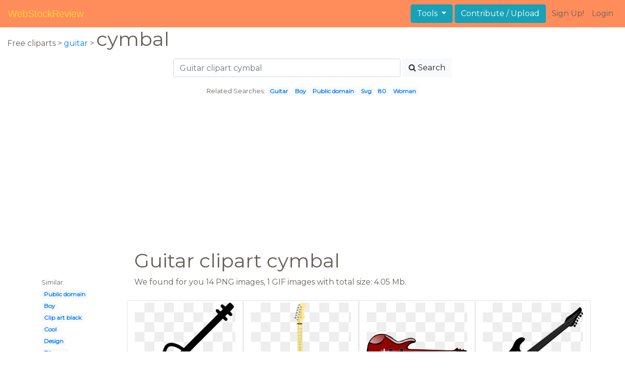

--- FILE ---
content_type: text/html; charset=UTF-8
request_url: https://webstockreview.net/explore/guitar-clipart-cymbal/
body_size: 6271
content:
<!DOCTYPE html>
<html lang="en-US" prefix="og: http://ogp.me/ns# fb: http://ogp.me/ns/fb#">
<head><!--0.0927-->	<meta http-equiv="content-type" content="text/html; charset=utf-8"/>
	<meta name="viewport" content="width=device-width, initial-scale=1">
	<meta name="google-site-verification" content="hL-UjVHojT__mQLmxXNGugNkRPi97ZD4lVN7NTNlTDw" />
	<title>Guitar clipart cymbal, Guitar cymbal Transparent FREE for download on WebStockReview 2026</title>
	<meta name="description" content="WebStockReview provides you with 23 free guitar clipart cymbal. Photo enthusiasts have uploaded guitar clipart cymbal for free download here!"/>
	
    <meta name="keywords" content="guitar clipart cymbal, Guitar cymbal Transparent, Guitar cymbal Png, Guitar cymbal art">
	<meta name='robots' content='index, follow'/>
	<link rel='canonical' href='https://webstockreview.net/explore/guitar-clipart-cymbal/' />
	<meta property='og:type' content='website'/>
	<meta property='og:locale' content='en_US'/>
	<meta property='og:title' content='Guitar clipart cymbal, Guitar cymbal Transparent FREE for download on WebStockReview 2026'/>
	<meta property="og:description" content="WebStockReview provides you with 23 free guitar clipart cymbal. Photo enthusiasts have uploaded guitar clipart cymbal for free download here!"/>
	<meta property='og:url' content='https://webstockreview.net/explore/guitar-clipart-cymbal/'/>
	<meta property='og:site_name' content='WebStockReview'/>
	<meta property='og:image' content='https://webstockreview.net/images/clipart-guitar-svg-8.png'/>
		<link href="https://webstockreview.net/Themes/wsr_d1d2keywords/Layouts/layout/assets/favicon.ico" rel="shortcut icon"/>
	<link rel="stylesheet" type="text/css" href="https://webstockreview.net/files/assets/bootstrap/css/bootstrap.min.css">	<link rel="stylesheet" type="text/css" href="https://webstockreview.net/files/assets/font-awesome/4.7.0/css/font-awesome.min.css">	<link rel="stylesheet" type="text/css" href="https://webstockreview.net/style.css?v=771d6dbf995952eaab7d863647947d95"/>
	<link href="https://fonts.googleapis.com/css?family=Montserrat" rel="stylesheet">
	<script type="application/javascript">
		//frame breakout
		if (top.location != location) {
			top.location.href = document.location.href;
		}
	</script>
	<script type="text/javascript">
	// backend javascript properties
	var _HREF='https://webstockreview.net';
	var _THEME='wsr_d1d2keywords';
	var _YM='54391960';
	var _GA='UA-146348329-1';
</script>
	<script type="application/javascript" src="https://webstockreview.net/files/assets/js/jquery-3.3.1.min.js"></script>	<script type="application/javascript" src="https://webstockreview.net/files/assets/js/base.js"></script>		<script src="https://easyimages.net/partner/webstockreview.js"></script> 
	 <script src="https://carlsednaoui.github.io/ouibounce/build/ouibounce.min.js"></script> 
	<script async src="https://pagead2.googlesyndication.com/pagead/js/adsbygoogle.js?client=ca-pub-1734795781859260" crossorigin="anonymous"></script>
<script type="application/javascript" src="https://webstockreview.net/files/assets/typeahead.js/dist/typeahead.bundle.min.js"></script>
<script type="application/javascript" src="https://webstockreview.net/files/assets/search-autocomplete/searchAutocomplete.js"></script>
<link rel="stylesheet" type="text/css" href="https://webstockreview.net/files/assets/search-autocomplete/autocomplete.css"></head>
<body>
<nav id="headers-simple" class="navbar navbar-expand-md justify-content-between">
	<a class="navbar-brand" href="https://webstockreview.net">WebStockReview</a>
	<button class="navbar-toggler" type="button" data-toggle="collapse" data-target="#navbarNav" aria-controls="navbarNav" aria-expanded="false" aria-label="Toggle navigation">
		<span class="navbar-toggler-icon"></span>
	</button>
	<div class="collapse navbar-collapse" id="navbarNav">
		<div class="dropdown ml-auto mr-1">
			<button type="button" class="btn btn-info dropdown-toggle" id="dropdownMenuTools" data-toggle="dropdown" aria-haspopup="true" aria-expanded="false"">
				Tools
			</button>
			<div class="dropdown-menu" aria-labelledby="dropdownMenuTools">
				<a class="dropdown-item" href="https://webstockreview.net/tools/remove-background">Remove background</a>
			</div>
		</div>
		<a class="btn btn-info mr-1" href="" rel="nofollow">Contribute / Upload</a>
		<div>
			<ul class="nav navbar-nav navbar-user justify-content-end">
									<li class="nav-item"><a class="nav-link text-reset ga-tracking-click" data-target="signup" href="https://webstockreview.net/signup.html" rel="nofollow">Sign Up!</a></li>
					<li class="nav-item"><a class="nav-link text-reset ga-tracking-click" data-target="login" href="https://webstockreview.net/login.html" rel="nofollow">Login</a></li>
							</ul>
		</div>
	</div>
</nav><div class="body-container">
	<div class="container-fluid pb-4">
	<div>
	Free cliparts > 
	<a href="https://webstockreview.net/guitar-clipart/">guitar </a>
			>
		<h1 class="d-inline">
			 cymbal		</h1>
	</div> 
	<div class="container-fluid">
	<div class="row pt-3">
		<div class="col-12">
			<div class="container">
				<div class="row justify-content-center">
					<div class="col-lg-6 col-12">
						<form role="search" action="https://webstockreview.net/?_act=page@keyword/search" method="post" onsubmit="var v; if(v=$(this).find('input:text').data('value')){ $(this).find('input:text').attr('value', v); }">
							<div class="row">
								<div class="col p-0 remoteAutocomplete">
									<input class="form-control typeahead" type="text" placeholder="Guitar clipart cymbal" name="q" id="name" autocomplete="off" data-value="Guitar clipart cymbal">
								</div>
								<div class="col col-auto p-0 pl-1">
									<button class="btn btn-light" type="submit" placeholder="Enter Keyword(s)"><i class="fa fa-search mr-1" aria-hidden="true"></i>Search</button>
								</div>
							</div>
						</form>
					</div>
					<div class="col-lg-12 col-12 mt-3 text-center" id="related-search">
													<small>Related Searches:</small>
															<span class="badge badge-light"><a href="https://webstockreview.net/explore/guitar-clipart/">Guitar</a></span>
															<span class="badge badge-light"><a href="https://webstockreview.net/explore/guitar-clipart-boy/">Boy</a></span>
															<span class="badge badge-light"><a href="https://webstockreview.net/explore/guitar-clipart-public-domain/">Public domain</a></span>
															<span class="badge badge-light"><a href="https://webstockreview.net/explore/guitar-clipart-svg/">Svg</a></span>
															<span class="badge badge-light"><a href="https://webstockreview.net/explore/guitar-clipart-80-guitar/">80</a></span>
															<span class="badge badge-light"><a href="https://webstockreview.net/explore/guitar-clipart-woman/">Woman</a></span>
																		</div>
				</div>
			</div>
		</div>
	</div>
</div>
	<div class="row text-center">
		<div class="col-12 my-3"><script async src="https://pagead2.googlesyndication.com/pagead/js/adsbygoogle.js?client=ca-pub-1734795781859260"
     crossorigin="anonymous"></script>
<!-- top -->
<ins class="adsbygoogle"
     style="display:block"
     data-ad-client="ca-pub-1734795781859260"
     data-ad-slot="1894902767"
     data-ad-format="auto"
     data-full-width-responsive="true"></ins>
<script>
     (adsbygoogle = window.adsbygoogle || []).push({});
</script></div>
	</div>
	<div class="container">
		<div class="row">
			<div class="col-10 offset-2">
				<h1>Guitar clipart cymbal</h1>
			</div>
		</div>
		<div class="row">
			<div class="col-2">
	<small>Similar:</small><br>
			<span class="badge badge-light"><a href="https://webstockreview.net/explore/guitar-clipart-public-domain/">Public domain</a></span><br>
			<span class="badge badge-light"><a href="https://webstockreview.net/explore/guitar-clipart-boy/">Boy</a></span><br>
			<span class="badge badge-light"><a href="https://webstockreview.net/explore/guitar-clipart-clip-art-black/">Clip art black</a></span><br>
			<span class="badge badge-light"><a href="https://webstockreview.net/explore/guitar-clipart-cool-guitar/">Cool</a></span><br>
			<span class="badge badge-light"><a href="https://webstockreview.net/explore/guitar-clipart-guitar-design/">Design</a></span><br>
			<span class="badge badge-light"><a href="https://webstockreview.net/explore/guitar-clipart-bitmap/">Bitmap</a></span><br>
			<span class="badge badge-light"><a href="https://webstockreview.net/explore/guitar-clipart-jpeg/">Jpeg</a></span><br>
			<span class="badge badge-light"><a href="https://webstockreview.net/explore/guitar-clipart-guitar-elvis/">Elvis</a></span><br>
			<span class="badge badge-light"><a href="https://webstockreview.net/explore/guitar-clipart-electric-guitar/">Electric</a></span><br>
			<span class="badge badge-light"><a href="https://webstockreview.net/explore/guitar-clipart-name/">Name</a></span><br>
			<span class="badge badge-light"><a href="https://webstockreview.net/explore/guitar-clipart-hispanic/">Hispanic</a></span><br>
			<span class="badge badge-light"><a href="https://webstockreview.net/explore/guitar-clipart-silhouette/">Silhouette</a></span><br>
			<span class="badge badge-light"><a href="https://webstockreview.net/explore/guitar-clipart-guitar-lesson/">Lesson</a></span><br>
			<span class="badge badge-light"><a href="https://webstockreview.net/explore/guitar-clipart-spiral/">Spiral</a></span><br>
			<span class="badge badge-light"><a href="https://webstockreview.net/explore/guitar-clipart-crossed/">Crossed</a></span><br>
			<span class="badge badge-light"><a href="https://webstockreview.net/explore/guitar-clipart-royalty-free/">Royalty free</a></span><br>
			<span class="badge badge-light"><a href="https://webstockreview.net/explore/guitar-clipart-giutar/">Giutar</a></span><br>
			<span class="badge badge-light"><a href="https://webstockreview.net/explore/guitar-clipart-woman/">Woman</a></span><br>
			<span class="badge badge-light"><a href="https://webstockreview.net/explore/guitar-clipart-red-guitar/">Red</a></span><br>
			<span class="badge badge-light"><a href="https://webstockreview.net/explore/guitar-clipart-svg/">Svg</a></span><br>
			<span class="badge badge-light"><a href="https://webstockreview.net/explore/guitar-clipart-music-guitar/">Music</a></span><br>
			<span class="badge badge-light"><a href="https://webstockreview.net/explore/guitar-clipart-vector/">Vector</a></span><br>
			<span class="badge badge-light"><a href="https://webstockreview.net/explore/guitar-clipart-glitter/">Glitter</a></span><br>
			<span class="badge badge-light"><a href="https://webstockreview.net/explore/guitar-clipart-dulha-dulhan/">Dulha dulhan</a></span><br>
			<span class="badge badge-light"><a href="https://webstockreview.net/explore/guitar-clipart/">Guitar</a></span><br>
			<span class="badge badge-light"><a href="https://webstockreview.net/explore/guitar-clipart-clear-background/">Clear background</a></span><br>
			<span class="badge badge-light"><a href="https://webstockreview.net/explore/guitar-clipart-80-guitar/">80</a></span><br>
			<span class="badge badge-light"><a href="https://webstockreview.net/explore/guitar-clipart-printable/">Printable</a></span><br>
			<span class="badge badge-light"><a href="https://webstockreview.net/explore/guitar-clipart-flamenco-guitar/">Flamenco</a></span><br>
			<span class="badge badge-light"><a href="https://webstockreview.net/explore/guitar-clipart-colorful-guitar/">Colorful</a></span><br>
	</div>			<div class="col">We found for you  14 PNG images, 1 GIF images with total size: 4.05 Mb.<script type="application/javascript" src="https://webstockreview.net/files/assets/js/scrollPaginator.js"></script><style>@import 'https://webstockreview.net/Themes/wsr_d1d2keywords/Blocks/keyword/imagesWrapper/assets/gallery-grid.css';</style><div class="row work" id="scrollPaginator" 
	data-act="keyword/images_scroll"
	data-num="15"
	data-name="guitar clipart cymbal"
	data-offsetcount="yes">
		<div class="col-md-3 img-thumbnail" onclick="document.location='https://webstockreview.net/pict/getfirst?id=1272946'; return false;" style="cursor: pointer;">
		<a title='Electric instrument svg png. Guitar clipart cymbal' href='https://webstockreview.net/image/clipart-guitar-svg/1272946.html'>
			<div class="transparent">
				<picture>
					<source media="(min-width: 1681px)" srcset="https://webstockreview.net/images/clipart-guitar-svg-8.png">
					<source srcset="https://webstockreview.net/images250_/clipart-guitar-svg-8.png">
					<img class="rounded img-fluid mx-auto d-block" src="https://webstockreview.net/images/clipart-guitar-svg-8.png" alt="Electric instrument svg png. Guitar clipart cymbal" title="guitar clipart cymbal clipart, transparent - 52.32Kb 980x982">
				</picture>
			</div>
		</a>
		<h5>
			<a href="https://webstockreview.net/images/clipart-guitar-svg-8.png" target="_blank" 
				title="guitar clipart cymbal clipart, transparent - 52.32Kb 980x982">Electric instrument svg png icon free download</a>
			<span class="anchor text-reset" target="_blank" title="Copyright report about this image" onclick="event.cancelBubble=true;if(event.stopPropagation){event.stopPropagation();} document.location='/contacts.html?text=Copyright+Notification about clipart-guitar-svg-8.png'"><i class="fa fa-exclamation-circle text-muted" aria-hidden="true"></i></span>
		</h5>
	</div>
	<div class="col-md-3 img-thumbnail" onclick="document.location='https://webstockreview.net/pict/getfirst?id=1272949'; return false;" style="cursor: pointer;">
		<a title='Guitar clipart cymbal. Electric black and white' href='https://webstockreview.net/image/clipart-guitar-electric-guitar/1272949.html'>
			<div class="transparent">
				<picture>
					<source media="(min-width: 1681px)" srcset="https://webstockreview.net/images/clipart-guitar-electric-guitar-3.png">
					<source srcset="https://webstockreview.net/images250_/clipart-guitar-electric-guitar-3.png">
					<img class="rounded img-fluid mx-auto d-block" src="https://webstockreview.net/images/clipart-guitar-electric-guitar-3.png" alt="Guitar clipart cymbal. Electric black and white" title="guitar clipart cymbal clipart, transparent - 96.85Kb 600x1879">
				</picture>
			</div>
		</a>
		<h5>
			<a href="https://webstockreview.net/images/clipart-guitar-electric-guitar-3.png" target="_blank" 
				title="guitar clipart cymbal clipart, transparent - 96.85Kb 600x1879">Electric black and white panda free blueguitarclipart</a>
			<span class="anchor text-reset" target="_blank" title="Copyright report about this image" onclick="event.cancelBubble=true;if(event.stopPropagation){event.stopPropagation();} document.location='/contacts.html?text=Copyright+Notification about clipart-guitar-electric-guitar-3.png'"><i class="fa fa-exclamation-circle text-muted" aria-hidden="true"></i></span>
		</h5>
	</div>
	<div class="col-md-3 img-thumbnail" onclick="document.location='https://webstockreview.net/pict/getfirst?id=1272951'; return false;" style="cursor: pointer;">
		<a title='Bass panda free images. Guitar clipart cymbal' href='https://webstockreview.net/image/bass-clipart-instruments/1272951.html'>
			<div class="transparent">
				<picture>
					<source media="(min-width: 1681px)" srcset="https://webstockreview.net/images/bass-clipart-instruments-3.png">
					<source srcset="https://webstockreview.net/images250_/bass-clipart-instruments-3.png">
					<img class="rounded img-fluid mx-auto d-block" src="https://webstockreview.net/images/bass-clipart-instruments-3.png" alt="Bass panda free images. Guitar clipart cymbal" title="guitar clipart cymbal clipart, transparent - 168.1Kb 2400x846">
				</picture>
			</div>
		</a>
		<h5>
			<a href="https://webstockreview.net/images/bass-clipart-instruments-3.png" target="_blank" 
				title="guitar clipart cymbal clipart, transparent - 168.1Kb 2400x846">Bass panda free images info</a>
			<span class="anchor text-reset" target="_blank" title="Copyright report about this image" onclick="event.cancelBubble=true;if(event.stopPropagation){event.stopPropagation();} document.location='/contacts.html?text=Copyright+Notification about bass-clipart-instruments-3.png'"><i class="fa fa-exclamation-circle text-muted" aria-hidden="true"></i></span>
		</h5>
	</div>
	<div class="col-md-3 img-thumbnail" onclick="document.location='https://webstockreview.net/pict/getfirst?id=1272952'; return false;" style="cursor: pointer;">
		<a title='Guitar clipart cymbal. Acoustic black and white' href='https://webstockreview.net/image/clipart-guitar-50-guitar/1272952.html'>
			<div class="transparent">
				<picture>
					<source media="(min-width: 1681px)" srcset="https://webstockreview.net/images/clipart-guitar-50-guitar-10.png">
					<source srcset="https://webstockreview.net/images250_/clipart-guitar-50-guitar-10.png">
					<img class="rounded img-fluid mx-auto d-block" src="https://webstockreview.net/images/clipart-guitar-50-guitar-10.png" alt="Guitar clipart cymbal. Acoustic black and white" title="guitar clipart cymbal clipart, transparent - 55.4Kb 600x535">
				</picture>
			</div>
		</a>
		<h5>
			<a href="https://webstockreview.net/images/clipart-guitar-50-guitar-10.png" target="_blank" 
				title="guitar clipart cymbal clipart, transparent - 55.4Kb 600x535">Acoustic black and white panda free guitarclipartblackandwhite</a>
			<span class="anchor text-reset" target="_blank" title="Copyright report about this image" onclick="event.cancelBubble=true;if(event.stopPropagation){event.stopPropagation();} document.location='/contacts.html?text=Copyright+Notification about clipart-guitar-50-guitar-10.png'"><i class="fa fa-exclamation-circle text-muted" aria-hidden="true"></i></span>
		</h5>
	</div>
	<div class="col-md-3 img-thumbnail" onclick="document.location='https://webstockreview.net/pict/getfirst?id=1272953'; return false;" style="cursor: pointer;">
		<a title=' collection of music. Guitar clipart cymbal' href='https://webstockreview.net/image/clipart-birthday-guitar/1272953.html'>
			<div class="transparent">
				<picture>
					<source media="(min-width: 1681px)" srcset="https://webstockreview.net/images/clipart-birthday-guitar-12.gif">
					<source srcset="https://webstockreview.net/images250_/clipart-birthday-guitar-12.png">
					<img class="rounded img-fluid mx-auto d-block" src="https://webstockreview.net/images/clipart-birthday-guitar-12.gif" alt=" collection of music. Guitar clipart cymbal" title="guitar clipart cymbal clipart, transparent - 161.52Kb 1200x858">
				</picture>
			</div>
		</a>
		<h5>
			<a href="https://webstockreview.net/images/clipart-birthday-guitar-12.gif" target="_blank" 
				title="guitar clipart cymbal clipart, transparent - 161.52Kb 1200x858"> collection of music high quality free</a>
			<span class="anchor text-reset" target="_blank" title="Copyright report about this image" onclick="event.cancelBubble=true;if(event.stopPropagation){event.stopPropagation();} document.location='/contacts.html?text=Copyright+Notification about clipart-birthday-guitar-12.gif'"><i class="fa fa-exclamation-circle text-muted" aria-hidden="true"></i></span>
		</h5>
	</div>
	<div class="col-md-3 img-thumbnail" onclick="document.location='https://webstockreview.net/pict/getfirst?id=1272954'; return false;" style="cursor: pointer;">
		<a title='Guitar clipart cymbal. Black electric clip art' href='https://webstockreview.net/image/clipart-guitar-tribal/1272954.html'>
			<div class="transparent">
				<picture>
					<source media="(min-width: 1681px)" srcset="https://webstockreview.net/images/clipart-guitar-tribal-7.png">
					<source srcset="https://webstockreview.net/images250_/clipart-guitar-tribal-7.png">
					<img class="rounded img-fluid mx-auto d-block" src="https://webstockreview.net/images/clipart-guitar-tribal-7.png" alt="Guitar clipart cymbal. Black electric clip art" title="guitar clipart cymbal clipart, transparent - 134.39Kb 640x576">
				</picture>
			</div>
		</a>
		<h5>
			<a href="https://webstockreview.net/images/clipart-guitar-tribal-7.png" target="_blank" 
				title="guitar clipart cymbal clipart, transparent - 134.39Kb 640x576">Black electric clip art panda free images</a>
			<span class="anchor text-reset" target="_blank" title="Copyright report about this image" onclick="event.cancelBubble=true;if(event.stopPropagation){event.stopPropagation();} document.location='/contacts.html?text=Copyright+Notification about clipart-guitar-tribal-7.png'"><i class="fa fa-exclamation-circle text-muted" aria-hidden="true"></i></span>
		</h5>
	</div>
	<div class="col-md-3 img-thumbnail" onclick="document.location='https://webstockreview.net/pict/getfirst?id=1272956'; return false;" style="cursor: pointer;">
		<a title='Electric black and white. Guitar clipart cymbal' href='https://webstockreview.net/image/clipart-guitar-50-guitar/1272956.html'>
			<div class="transparent">
				<picture>
					<source media="(min-width: 1681px)" srcset="https://webstockreview.net/images/clipart-guitar-50-guitar-16.png">
					<source srcset="https://webstockreview.net/images250_/clipart-guitar-50-guitar-16.png">
					<img class="rounded img-fluid mx-auto d-block" src="https://webstockreview.net/images/clipart-guitar-50-guitar-16.png" alt="Electric black and white. Guitar clipart cymbal" title="guitar clipart cymbal clipart, transparent - 17.4Kb 400x1321">
				</picture>
			</div>
		</a>
		<h5>
			<a href="https://webstockreview.net/images/clipart-guitar-50-guitar-16.png" target="_blank" 
				title="guitar clipart cymbal clipart, transparent - 17.4Kb 400x1321">Electric black and white panda free electricguitarclipartblackandwhite</a>
			<span class="anchor text-reset" target="_blank" title="Copyright report about this image" onclick="event.cancelBubble=true;if(event.stopPropagation){event.stopPropagation();} document.location='/contacts.html?text=Copyright+Notification about clipart-guitar-50-guitar-16.png'"><i class="fa fa-exclamation-circle text-muted" aria-hidden="true"></i></span>
		</h5>
	</div>
	<div class="col-md-3 img-thumbnail" onclick="document.location='https://webstockreview.net/pict/getfirst?id=1272957'; return false;" style="cursor: pointer;">
		<a title='Guitar clipart cymbal. A banana playing album' href='https://webstockreview.net/image/clipart-guitar-cymbal/1272957.html'>
			<div class="transparent">
				<picture>
					<source media="(min-width: 1681px)" srcset="https://webstockreview.net/images/clipart-guitar-cymbal-8.png">
					<source srcset="https://webstockreview.net/images250_/clipart-guitar-cymbal-8.png">
					<img class="rounded img-fluid mx-auto d-block" src="https://webstockreview.net/images/clipart-guitar-cymbal-8.png" alt="Guitar clipart cymbal. A banana playing album" title="guitar clipart cymbal clipart, transparent - 83.22Kb 1000x847">
				</picture>
			</div>
		</a>
		<h5>
			<a href="https://webstockreview.net/images/clipart-guitar-cymbal-8.png" target="_blank" 
				title="guitar clipart cymbal clipart, transparent - 83.22Kb 1000x847">A banana playing album on imgur the</a>
			<span class="anchor text-reset" target="_blank" title="Copyright report about this image" onclick="event.cancelBubble=true;if(event.stopPropagation){event.stopPropagation();} document.location='/contacts.html?text=Copyright+Notification about clipart-guitar-cymbal-8.png'"><i class="fa fa-exclamation-circle text-muted" aria-hidden="true"></i></span>
		</h5>
	</div>
	<div class="col-md-3 img-thumbnail" onclick="document.location='https://webstockreview.net/pict/getfirst?id=1272959'; return false;" style="cursor: pointer;">
		<a title='The music store inc. Guitar clipart cymbal' href='https://webstockreview.net/image/guitar-clipart-cymbal/1272959.html'>
			<div class="transparent">
				<picture>
					<source media="(min-width: 1681px)" srcset="https://webstockreview.net/images/guitar-clipart-cymbal-8.png">
					<source srcset="https://webstockreview.net/images250_/guitar-clipart-cymbal-8.png">
					<img class="rounded img-fluid mx-auto d-block" src="https://webstockreview.net/images/guitar-clipart-cymbal-8.png" alt="The music store inc. Guitar clipart cymbal" title="guitar clipart cymbal clipart, transparent - 620.22Kb 2000x737">
				</picture>
			</div>
		</a>
		<h5>
			<a href="https://webstockreview.net/images/guitar-clipart-cymbal-8.png" target="_blank" 
				title="guitar clipart cymbal clipart, transparent - 620.22Kb 2000x737">The music store inc musical instrument online</a>
			<span class="anchor text-reset" target="_blank" title="Copyright report about this image" onclick="event.cancelBubble=true;if(event.stopPropagation){event.stopPropagation();} document.location='/contacts.html?text=Copyright+Notification about guitar-clipart-cymbal-8.png'"><i class="fa fa-exclamation-circle text-muted" aria-hidden="true"></i></span>
		</h5>
	</div>
	<div class="col-md-3 img-thumbnail" onclick="document.location='https://webstockreview.net/pict/getfirst?id=1272960'; return false;" style="cursor: pointer;">
		<a title='Guitar clipart cymbal. Red electric pin club' href='https://webstockreview.net/image/clipart-guitar-red-guitar/1272960.html'>
			<div class="transparent">
				<picture>
					<source media="(min-width: 1681px)" srcset="https://webstockreview.net/images/clipart-guitar-red-guitar-16.png">
					<source srcset="https://webstockreview.net/images250_/clipart-guitar-red-guitar-16.png">
					<img class="rounded img-fluid mx-auto d-block" src="https://webstockreview.net/images/clipart-guitar-red-guitar-16.png" alt="Guitar clipart cymbal. Red electric pin club" title="guitar clipart cymbal clipart, transparent - 40.97Kb 881x905">
				</picture>
			</div>
		</a>
		<h5>
			<a href="https://webstockreview.net/images/clipart-guitar-red-guitar-16.png" target="_blank" 
				title="guitar clipart cymbal clipart, transparent - 40.97Kb 881x905">Red electric pin club penguin wiki fandom</a>
			<span class="anchor text-reset" target="_blank" title="Copyright report about this image" onclick="event.cancelBubble=true;if(event.stopPropagation){event.stopPropagation();} document.location='/contacts.html?text=Copyright+Notification about clipart-guitar-red-guitar-16.png'"><i class="fa fa-exclamation-circle text-muted" aria-hidden="true"></i></span>
		</h5>
	</div>
	<div class="col-md-3 img-thumbnail" onclick="document.location='https://webstockreview.net/pict/getfirst?id=1272961'; return false;" style="cursor: pointer;">
		<a title=' collection of electric. Guitar clipart cymbal' href='https://webstockreview.net/image/clipart-guitar-guitar-elvis/1272961.html'>
			<div class="transparent">
				<picture>
					<source media="(min-width: 1681px)" srcset="https://webstockreview.net/images/clipart-guitar-guitar-elvis-11.png">
					<source srcset="https://webstockreview.net/images250_/clipart-guitar-guitar-elvis-11.png">
					<img class="rounded img-fluid mx-auto d-block" src="https://webstockreview.net/images/clipart-guitar-guitar-elvis-11.png" alt=" collection of electric. Guitar clipart cymbal" title="guitar clipart cymbal clipart, transparent - 829.37Kb 5971x7908">
				</picture>
			</div>
		</a>
		<h5>
			<a href="https://webstockreview.net/images/clipart-guitar-guitar-elvis-11.png" target="_blank" 
				title="guitar clipart cymbal clipart, transparent - 829.37Kb 5971x7908"> collection of electric high quality free</a>
			<span class="anchor text-reset" target="_blank" title="Copyright report about this image" onclick="event.cancelBubble=true;if(event.stopPropagation){event.stopPropagation();} document.location='/contacts.html?text=Copyright+Notification about clipart-guitar-guitar-elvis-11.png'"><i class="fa fa-exclamation-circle text-muted" aria-hidden="true"></i></span>
		</h5>
	</div>
	<div class="col-md-3 img-thumbnail" onclick="document.location='https://webstockreview.net/pict/getfirst?id=1272962'; return false;" style="cursor: pointer;">
		<a title='Guitar clipart cymbal. Thin line acoustic classical' href='https://webstockreview.net/image/clipart-guitar-guitar-spain/1272962.html'>
			<div class="transparent">
				<picture>
					<source media="(min-width: 1681px)" srcset="https://webstockreview.net/images/clipart-guitar-guitar-spain-15.png">
					<source srcset="https://webstockreview.net/images250_/clipart-guitar-guitar-spain-15.png">
					<img class="rounded img-fluid mx-auto d-block" src="https://webstockreview.net/images/clipart-guitar-guitar-spain-15.png" alt="Guitar clipart cymbal. Thin line acoustic classical" title="guitar clipart cymbal clipart, transparent - 208.71Kb 1200x611">
				</picture>
			</div>
		</a>
		<h5>
			<a href="https://webstockreview.net/images/clipart-guitar-guitar-spain-15.png" target="_blank" 
				title="guitar clipart cymbal clipart, transparent - 208.71Kb 1200x611">Thin line acoustic classical economy case skb</a>
			<span class="anchor text-reset" target="_blank" title="Copyright report about this image" onclick="event.cancelBubble=true;if(event.stopPropagation){event.stopPropagation();} document.location='/contacts.html?text=Copyright+Notification about clipart-guitar-guitar-spain-15.png'"><i class="fa fa-exclamation-circle text-muted" aria-hidden="true"></i></span>
		</h5>
	</div>
	<div class="col-md-3 img-thumbnail" onclick="document.location='https://webstockreview.net/pict/getfirst?id=1272964'; return false;" style="cursor: pointer;">
		<a title='Taylor e acoustic electric. Guitar clipart cymbal' href='https://webstockreview.net/image/clipart-guitar-guitar-piano/1272964.html'>
			<div class="transparent">
				<picture>
					<source media="(min-width: 1681px)" srcset="https://webstockreview.net/images/clipart-guitar-guitar-piano-18.png">
					<source srcset="https://webstockreview.net/images250_/clipart-guitar-guitar-piano-18.png">
					<img class="rounded img-fluid mx-auto d-block" src="https://webstockreview.net/images/clipart-guitar-guitar-piano-18.png" alt="Taylor e acoustic electric. Guitar clipart cymbal" title="guitar clipart cymbal clipart, transparent - 809.98Kb 1500x845">
				</picture>
			</div>
		</a>
		<h5>
			<a href="https://webstockreview.net/images/clipart-guitar-guitar-piano-18.png" target="_blank" 
				title="guitar clipart cymbal clipart, transparent - 809.98Kb 1500x845">Taylor e acoustic electric click for more</a>
			<span class="anchor text-reset" target="_blank" title="Copyright report about this image" onclick="event.cancelBubble=true;if(event.stopPropagation){event.stopPropagation();} document.location='/contacts.html?text=Copyright+Notification about clipart-guitar-guitar-piano-18.png'"><i class="fa fa-exclamation-circle text-muted" aria-hidden="true"></i></span>
		</h5>
	</div>
	<div class="col-md-3 img-thumbnail" onclick="document.location='https://webstockreview.net/pict/getfirst?id=1272966'; return false;" style="cursor: pointer;">
		<a title='Guitar clipart cymbal. Zildjian zbt hb inch' href='https://webstockreview.net/image/guitar-clipart-cymbal/1272966.html'>
			<div class="transparent">
				<picture>
					<source media="(min-width: 1681px)" srcset="https://webstockreview.net/images/guitar-clipart-cymbal-15.png">
					<source srcset="https://webstockreview.net/images250_/guitar-clipart-cymbal-15.png">
					<img class="rounded img-fluid mx-auto d-block" src="https://webstockreview.net/images/guitar-clipart-cymbal-15.png" alt="Guitar clipart cymbal. Zildjian zbt hb inch" title="guitar clipart cymbal clipart, transparent - 805.88Kb 800x800">
				</picture>
			</div>
		</a>
		<h5>
			<a href="https://webstockreview.net/images/guitar-clipart-cymbal-15.png" target="_blank" 
				title="guitar clipart cymbal clipart, transparent - 805.88Kb 800x800">Zildjian zbt hb inch series hi hat</a>
			<span class="anchor text-reset" target="_blank" title="Copyright report about this image" onclick="event.cancelBubble=true;if(event.stopPropagation){event.stopPropagation();} document.location='/contacts.html?text=Copyright+Notification about guitar-clipart-cymbal-15.png'"><i class="fa fa-exclamation-circle text-muted" aria-hidden="true"></i></span>
		</h5>
	</div>
	<div class="col-md-3 img-thumbnail" onclick="document.location='https://webstockreview.net/pict/getfirst?id=1272967'; return false;" style="cursor: pointer;">
		<a title='Drum set black and. Guitar clipart cymbal' href='https://webstockreview.net/image/clipart-guitar-cymbal/1272967.html'>
			<div class="transparent">
				<picture>
					<source media="(min-width: 1681px)" srcset="https://webstockreview.net/images/clipart-guitar-cymbal-12.png">
					<source srcset="https://webstockreview.net/images250_/clipart-guitar-cymbal-12.png">
					<img class="rounded img-fluid mx-auto d-block" src="https://webstockreview.net/images/clipart-guitar-cymbal-12.png" alt="Drum set black and. Guitar clipart cymbal" title="guitar clipart cymbal clipart, transparent - 65.12Kb 534x594">
				</picture>
			</div>
		</a>
		<h5>
			<a href="https://webstockreview.net/images/clipart-guitar-cymbal-12.png" target="_blank" 
				title="guitar clipart cymbal clipart, transparent - 65.12Kb 534x594">Drum set black and white panda free</a>
			<span class="anchor text-reset" target="_blank" title="Copyright report about this image" onclick="event.cancelBubble=true;if(event.stopPropagation){event.stopPropagation();} document.location='/contacts.html?text=Copyright+Notification about clipart-guitar-cymbal-12.png'"><i class="fa fa-exclamation-circle text-muted" aria-hidden="true"></i></span>
		</h5>
	</div>
</div>
</div>
		</div>
	</div>
	<div class="row"><h3 class="px-4">Popular clipart collections:</h3>
<div class="container">
	<div class="row">
			<div class="col-md-2">
			<p class="text-center">
				<a href="https://webstockreview.net/explore/pattern-clipart/" title="Pattern">
					<b>Pattern</b><br>
					... see all ...
				</a>
			</p>
		</div>
			<div class="col-md-2">
			<p class="text-center">
				<a href="https://webstockreview.net/explore/cigar-clipart-scotch-whiskey/" title="Cigar scotch whiskey">
					<b>Cigar scotch whiskey</b><br>
					... see all ...
				</a>
			</p>
		</div>
			<div class="col-md-2">
			<p class="text-center">
				<a href="https://webstockreview.net/explore/clipart-christmas-car/" title="Christmas car">
					<b>Christmas car</b><br>
					... see all ...
				</a>
			</p>
		</div>
			<div class="col-md-2">
			<p class="text-center">
				<a href="https://webstockreview.net/explore/clipart-fall-harvest-festival/" title="Fall harvest festival">
					<b>Fall harvest festival</b><br>
					... see all ...
				</a>
			</p>
		</div>
			<div class="col-md-2">
			<p class="text-center">
				<a href="https://webstockreview.net/explore/nice-clipart-amazing/" title="Nice amazing">
					<b>Nice amazing</b><br>
					... see all ...
				</a>
			</p>
		</div>
			<div class="col-md-2">
			<p class="text-center">
				<a href="https://webstockreview.net/explore/mirror-clipart-man-in-mirror/" title="Mirror man in mirror">
					<b>Mirror man in mirror</b><br>
					... see all ...
				</a>
			</p>
		</div>
			<div class="col-md-2">
			<p class="text-center">
				<a href="https://webstockreview.net/explore/cups-clipart-translucent/" title="Cups translucent">
					<b>Cups translucent</b><br>
					... see all ...
				</a>
			</p>
		</div>
			<div class="col-md-2">
			<p class="text-center">
				<a href="https://webstockreview.net/explore/monkey-clipart-superhero/" title="Monkey superhero">
					<b>Monkey superhero</b><br>
					... see all ...
				</a>
			</p>
		</div>
			<div class="col-md-2">
			<p class="text-center">
				<a href="https://webstockreview.net/explore/conflict-clipart-fighting/" title="Conflict fighting">
					<b>Conflict fighting</b><br>
					... see all ...
				</a>
			</p>
		</div>
			<div class="col-md-2">
			<p class="text-center">
				<a href="https://webstockreview.net/explore/electricity-clipart-extension-cord/" title="Electricity extension cord">
					<b>Electricity extension cord</b><br>
					... see all ...
				</a>
			</p>
		</div>
			<div class="col-md-2">
			<p class="text-center">
				<a href="https://webstockreview.net/explore/magic-clipart-sparkly/" title="Magic sparkly">
					<b>Magic sparkly</b><br>
					... see all ...
				</a>
			</p>
		</div>
			<div class="col-md-2">
			<p class="text-center">
				<a href="https://webstockreview.net/explore/vintage-picture-frame-png/" title="Vintage picture frame png">
					<b>Vintage picture frame png</b><br>
					... see all ...
				</a>
			</p>
		</div>
			<div class="col-md-2">
			<p class="text-center">
				<a href="https://webstockreview.net/explore/door-clipart-washroom/" title="Door washroom">
					<b>Door washroom</b><br>
					... see all ...
				</a>
			</p>
		</div>
			<div class="col-md-2">
			<p class="text-center">
				<a href="https://webstockreview.net/explore/tracer-overwatch-png/" title="Tracer overwatch png">
					<b>Tracer overwatch png</b><br>
					... see all ...
				</a>
			</p>
		</div>
			<div class="col-md-2">
			<p class="text-center">
				<a href="https://webstockreview.net/explore/snake-clipart-vector/" title="Snake vector">
					<b>Snake vector</b><br>
					... see all ...
				</a>
			</p>
		</div>
			<div class="col-md-2">
			<p class="text-center">
				<a href="https://webstockreview.net/explore/sundae-clipart-birthday/" title="Sundae birthday">
					<b>Sundae birthday</b><br>
					... see all ...
				</a>
			</p>
		</div>
			<div class="col-md-2">
			<p class="text-center">
				<a href="https://webstockreview.net/explore/gate-clipart-old-gate/" title="Gate old gate">
					<b>Gate old gate</b><br>
					... see all ...
				</a>
			</p>
		</div>
			<div class="col-md-2">
			<p class="text-center">
				<a href="https://webstockreview.net/explore/clipart-brain-engineering/" title="Brain engineering">
					<b>Brain engineering</b><br>
					... see all ...
				</a>
			</p>
		</div>
		</div>
</div></div>
</div>
<script>
    $(document).ready(function(){
		$(document).on('contextmenu', 'img', function(e){
		  return false;
		});
	});
</script></div>
<footer id="footers-simple" class="section-nude py-3">
	<div class="container">
		<div class="row justify-content-between align-items-center">
			<nav class="nav col-sm-12 col-md-8">
				<a class="nav-link" href="https://webstockreview.net/privacy.html" rel="nofollow">Privacy Policy</a>
				<a class="nav-link" href="https://webstockreview.net/terms.html" rel="nofollow">Terms</a>
				<a class="nav-link" href="https://webstockreview.net/contacts.html?text=Copyright+Notification%0A" rel="nofollow">Copyright Notification</a>
				<a class="nav-link" href="https://webstockreview.net/contacts.html" rel="nofollow">Contact us</a>
			</nav>
		</div>
	</div>
</footer>
<img style="display:none;" src="https://webstockreview.net/s.gif?uri=%2Fexplore%2Fguitar-clipart-cymbal%2F&t=1769104900&channel=keyword"/><script type="application/javascript" src="https://webstockreview.net/files/assets/bootstrap/js/bootstrap.bundle.min.js"></script><!-- Global site tag (gtag.js) - Google Analytics -->
<script async src="https://www.googletagmanager.com/gtag/js?id=UA-146348329-1"></script>
<script>
   window.dataLayer = window.dataLayer || [];
   function gtag(){dataLayer.push(arguments);}
   gtag('js', new Date());
   gtag('config', 'UA-146348329-1');
</script><!-- Yandex.Metrika counter -->
<script type="text/javascript" >
   (function(m,e,t,r,i,k,a){m[i]=m[i]||function(){(m[i].a=m[i].a||[]).push(arguments)};
   m[i].l=1*new Date();k=e.createElement(t),a=e.getElementsByTagName(t)[0],k.async=1,k.src=r,a.parentNode.insertBefore(k,a)})
   (window, document, "script", "https://mc.yandex.ru/metrika/tag.js", "ym");

   ym(54391960, "init", {
        id:54391960,
        clickmap:true,
        trackLinks:true,
        accurateTrackBounce:true,
        webvisor:true
   });
</script>
<noscript><div><img src="https://mc.yandex.ru/watch/54391960" style="position:absolute; left:-9999px;" alt="" /></div></noscript>
<!-- /Yandex.Metrika counter --><!-- Facebook Pixel Code -->
<script>
    !function(f,b,e,v,n,t,s)
    {if(f.fbq)return;n=f.fbq=function(){n.callMethod?
    n.callMethod.apply(n,arguments):n.queue.push(arguments)};
    if(!f._fbq)f._fbq=n;n.push=n;n.loaded=!0;n.version='2.0';
    n.queue=[];t=b.createElement(e);t.async=!0;
    t.src=v;s=b.getElementsByTagName(e)[0];
    s.parentNode.insertBefore(t,s)}(window, document,'script',
    'https://connect.facebook.net/en_US/fbevents.js');
    fbq('init', '399095044385992');
    fbq('track', 'PageView');
</script>
<noscript><img height="1" width="1" style="display:none"
src="https://www.facebook.com/tr?id=399095044385992&ev=PageView&noscript=1"
/></noscript>
<!-- End Facebook Pixel Code -->
<!-- Yandex.Metrika counter -->
<script type="text/javascript" >
   (function(m,e,t,r,i,k,a){m[i]=m[i]||function(){(m[i].a=m[i].a||[]).push(arguments)};
   m[i].l=1*new Date();
   for (var j = 0; j < document.scripts.length; j++) {if (document.scripts[j].src === r) { return; }}
   k=e.createElement(t),a=e.getElementsByTagName(t)[0],k.async=1,k.src=r,a.parentNode.insertBefore(k,a)})
   (window, document, "script", "https://mc.yandex.ru/metrika/tag.js", "ym");

   ym(101504328, "init", {
        clickmap:true,
        trackLinks:true,
        accurateTrackBounce:true
   });
</script>
<noscript><div><img src="https://mc.yandex.ru/watch/101504328" style="position:absolute; left:-9999px;" alt="" /></div></noscript>
<!-- /Yandex.Metrika counter -->

<script defer src="https://static.cloudflareinsights.com/beacon.min.js/vcd15cbe7772f49c399c6a5babf22c1241717689176015" integrity="sha512-ZpsOmlRQV6y907TI0dKBHq9Md29nnaEIPlkf84rnaERnq6zvWvPUqr2ft8M1aS28oN72PdrCzSjY4U6VaAw1EQ==" data-cf-beacon='{"version":"2024.11.0","token":"6595114861254fe2a176a89b486152d7","r":1,"server_timing":{"name":{"cfCacheStatus":true,"cfEdge":true,"cfExtPri":true,"cfL4":true,"cfOrigin":true,"cfSpeedBrain":true},"location_startswith":null}}' crossorigin="anonymous"></script>
</body>
</html>


--- FILE ---
content_type: text/html; charset=utf-8
request_url: https://www.google.com/recaptcha/api2/aframe
body_size: 268
content:
<!DOCTYPE HTML><html><head><meta http-equiv="content-type" content="text/html; charset=UTF-8"></head><body><script nonce="wOgqY7XAM3jIP0qyC6HidQ">/** Anti-fraud and anti-abuse applications only. See google.com/recaptcha */ try{var clients={'sodar':'https://pagead2.googlesyndication.com/pagead/sodar?'};window.addEventListener("message",function(a){try{if(a.source===window.parent){var b=JSON.parse(a.data);var c=clients[b['id']];if(c){var d=document.createElement('img');d.src=c+b['params']+'&rc='+(localStorage.getItem("rc::a")?sessionStorage.getItem("rc::b"):"");window.document.body.appendChild(d);sessionStorage.setItem("rc::e",parseInt(sessionStorage.getItem("rc::e")||0)+1);localStorage.setItem("rc::h",'1769104904059');}}}catch(b){}});window.parent.postMessage("_grecaptcha_ready", "*");}catch(b){}</script></body></html>